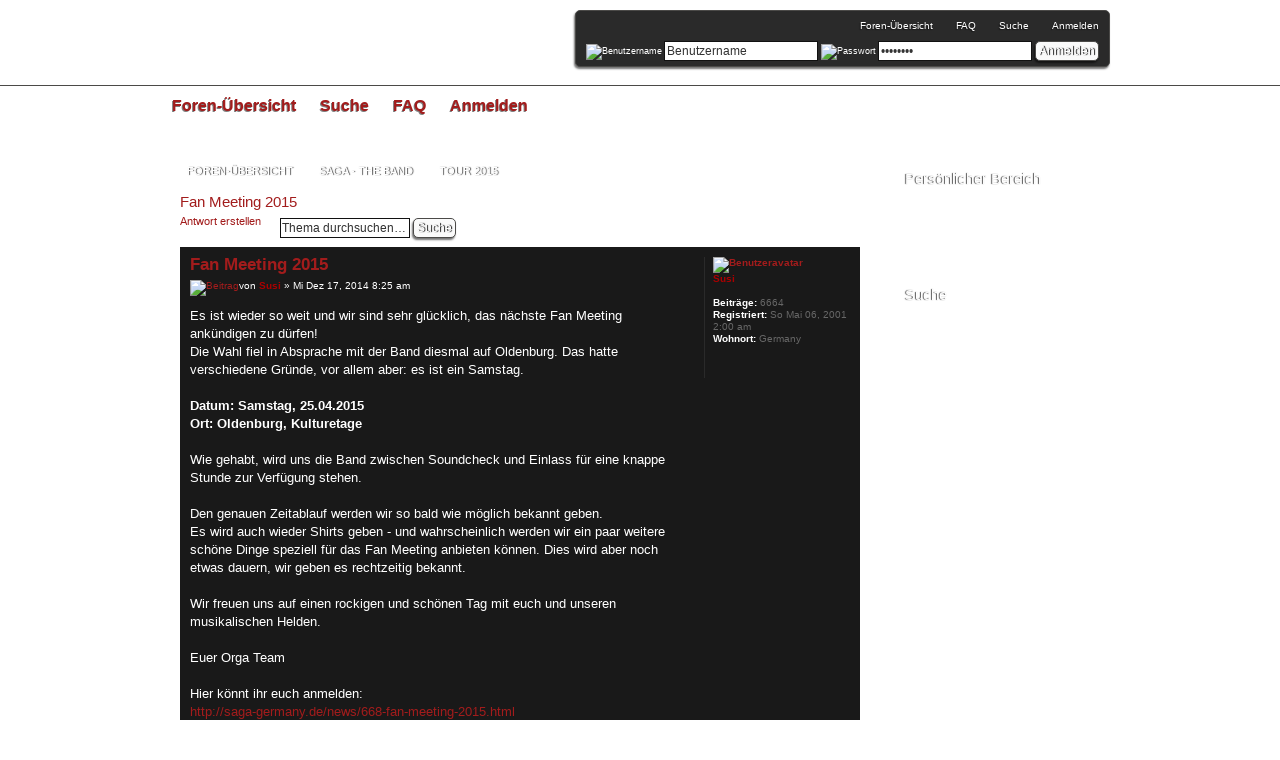

--- FILE ---
content_type: text/html; charset=UTF-8
request_url: https://forum.saga-germany.de/viewtopic.php?f=89&p=116328&sid=be2a7a49537f4e7e3a32f7ec05300a3b
body_size: 6210
content:
<!DOCTYPE html PUBLIC "-//W3C//DTD XHTML 1.0 Strict//EN" "http://www.w3.org/TR/xhtml1/DTD/xhtml1-strict.dtd">
<html xmlns="http://www.w3.org/1999/xhtml" dir="ltr" lang="de" xml:lang="de">
<head>

<meta http-equiv="content-type" content="text/html; charset=UTF-8" />
<meta http-equiv="content-style-type" content="text/css" />
<meta http-equiv="content-language" content="de" />
<meta http-equiv="imagetoolbar" content="no" />
<meta name="resource-type" content="document" />
<meta name="distribution" content="global" />
<meta name="keywords" content="" />
<meta name="description" content="" />

<title>SAGA World Forum &#8249; Thema anzeigen - Fan Meeting 2015</title>

<link rel="alternate" type="application/atom+xml" title="Feed - SAGA World Forum" href="https://forum.saga-germany.de/feed.php" /><link rel="alternate" type="application/atom+xml" title="Feed - Neue Themen" href="https://forum.saga-germany.de/feed.php?mode=topics" /><link rel="alternate" type="application/atom+xml" title="Feed - Forum - Tour 2015" href="https://forum.saga-germany.de/feed.php?f=89" /><link rel="alternate" type="application/atom+xml" title="Feed - Thema - Fan Meeting 2015" href="https://forum.saga-germany.de/feed.php?f=89&amp;t=6739" />

<!--
	phpBB style name: Cooperative
	Based on style:   prosilver (this is the default phpBB3 style)
	Original author:  Tom Beddard ( http://www.subBlue.com/ )
	Modified by:      Prosk8er ( http://gotskillslounge.com/ )
-->

<script type="text/javascript">
// <![CDATA[
	var jump_page = 'Gib die Nummer der Seite an, zu der du gehen möchtest.:';
	var on_page = '1';
	var per_page = '';
	var base_url = '';
	var style_cookie = 'phpBBstyle';
	var style_cookie_settings = '; path=/; domain=forum.saga-germany.de';
	var onload_functions = new Array();
	var onunload_functions = new Array();

	

	/**
	* Find a member
	*/
	function find_username(url)
	{
		popup(url, 760, 570, '_usersearch');
		return false;
	}

	/**
	* New function for handling multiple calls to window.onload and window.unload by pentapenguin
	*/
	window.onload = function()
	{
		for (var i = 0; i < onload_functions.length; i++)
		{
			eval(onload_functions[i]);
		}
	};

	window.onunload = function()
	{
		for (var i = 0; i < onunload_functions.length; i++)
		{
			eval(onunload_functions[i]);
		}
	};

// ]]>
</script>
<script type="text/javascript" src="./styles/prosilver/template/styleswitcher.js"></script>
<script type="text/javascript" src="./styles/prosilver/template/forum_fn.js"></script>


<script>
  (function(i,s,o,g,r,a,m){i['GoogleAnalyticsObject']=r;i[r]=i[r]||function(){
  (i[r].q=i[r].q||[]).push(arguments)},i[r].l=1*new Date();a=s.createElement(o),
  m=s.getElementsByTagName(o)[0];a.async=1;a.src=g;m.parentNode.insertBefore(a,m)
  })(window,document,'script','//www.google-analytics.com/analytics.js','ga');

  ga('create', 'UA-44622102-1', 'auto');
  ga('require', 'linker');
  ga('linker:autoLink', ['saga-germany.de'] );
  ga('send', 'pageview');

</script>


<link href="./styles/Cooperative/theme/print.css" rel="stylesheet" type="text/css" media="print" title="printonly" />
<link href="./style.php?id=2&amp;lang=de&amp;sid=9063f03fc66d5d93f43783de2f0f7f2b" rel="stylesheet" type="text/css" media="screen, projection" />

<link href="./styles/Cooperative/theme/normal.css" rel="stylesheet" type="text/css" title="A" />
<link href="./styles/Cooperative/theme/medium.css" rel="alternate stylesheet" type="text/css" title="A+" />
<link href="./styles/Cooperative/theme/large.css" rel="alternate stylesheet" type="text/css" title="A++" />

<link href='http://fonts.googleapis.com/css?family=Droid+Sans:regular,bold' rel='stylesheet' type='text/css' />
<link href='http://fonts.googleapis.com/css?family=Cantarell:regular,italic,bold,bolditalic' rel='stylesheet' type='text/css' />



</head>

<body id="phpbb" class="section-viewtopic ltr">

<div id="page-header">
	<a id="top" name="top" accesskey="t"></a>
	<div id="logodesc">
		<div id="topinner">
			<div class="container_12">
				<div class="grid_4">
					<a href="./index.php?sid=9063f03fc66d5d93f43783de2f0f7f2b"><img src="./styles/Cooperative/imageset/site_logo.png" alt="" title="" /></a>
				</div>
				<div class="grid_8">
					<div id="topmod">
						<div id="dvg-loginlinks">
							
								<a href="./index.php?sid=9063f03fc66d5d93f43783de2f0f7f2b"><span class="top-home">Foren-Übersicht</span></a>
								<a href="./faq.php?sid=9063f03fc66d5d93f43783de2f0f7f2b"><span class="top-faq">FAQ</span></a>
								<a href="./search.php?sid=9063f03fc66d5d93f43783de2f0f7f2b"><span class="top-search">Suche</span></a>
									<a href="./ucp.php?mode=login&amp;sid=9063f03fc66d5d93f43783de2f0f7f2b"><span class="top-login">Anmelden</span></a>
									
						</div>

						
							<div id="dvg-loginform">
								<form method="post" action="./ucp.php?mode=login&amp;sid=9063f03fc66d5d93f43783de2f0f7f2b">
									<fieldset class="quick-login">
										<p id="form-quicklogin">
											<label for="username"><img src="./styles/Cooperative/theme/images/top/profile.gif" alt="Benutzername" /></label><input type="text" name="username" id="username" class="inputbox" title="Benutzername" value="Benutzername" onclick="if(this.value=='Benutzername')this.value='';" onblur="if(this.value=='')this.value='Benutzername';" />  
											<label for="password"><img src="./styles/Cooperative/theme/images/top/lock.gif" alt="Passwort" /></label><input type="password" name="password" id="password" class="inputbox" title="Passwort" value="Passwort" onclick="if(this.value=='Passwort')this.value='';" onblur="if(this.value=='')this.value='Passwort';" />
											<input type="submit" name="login" value="Anmelden" class="button2" />
											<!--<br /><label for="autologin">Mich bei jedem Besuch automatisch anmelden <input type="checkbox" name="autologin" id="autologin" /></label>-->
										</p>
										<input type="hidden" name="redirect" value="./viewtopic.php?f=89&amp;p=116328&amp;sid=9063f03fc66d5d93f43783de2f0f7f2b" />

									</fieldset>
								</form>
							</div>
						
					</div>
				</div>
			</div>
		</div>
	</div>

	<div id="menubar">
		<div id="menubar-bottom">
			<div class="container_12">
				<ul id="navmenu">
					<li class="first"><a href="./index.php?sid=9063f03fc66d5d93f43783de2f0f7f2b">Foren-Übersicht</a></li>
					<li><a href="./search.php?sid=9063f03fc66d5d93f43783de2f0f7f2b">Suche</a></li>
					<li><a href="./faq.php?sid=9063f03fc66d5d93f43783de2f0f7f2b">FAQ</a></li>
					<li class="last"><a href="./ucp.php?mode=login&amp;sid=9063f03fc66d5d93f43783de2f0f7f2b">Anmelden</a></li>
				</ul>
			</div>
		</div>
	</div>
</div> 

<div id="wrap" class="container_12">
	<div id="top-maincol"><div id="maincol"><div id="bot-maincol">
	<a name="start_here"></a>
	<div id="page-body" class="grid_9">
	<div id="main-content"><div id="main-content-top"><div id="main-content-bot">
	<div class="content-innerpadding">
		<div class="content-spacing dvg-bc">
			<ul class="linklist">
				<li><span><span><a class="dvg-bc" href="./index.php?sid=9063f03fc66d5d93f43783de2f0f7f2b" accesskey="h">Foren-Übersicht</a></span></span></li>
				<li>&#8250;&nbsp;<span><span><a class="dvg-bc" href="./viewforum.php?f=78&amp;sid=9063f03fc66d5d93f43783de2f0f7f2b">SAGA - The Band</a></span></span></li><li>&#8250;&nbsp;<span><span><a class="dvg-bc" href="./viewforum.php?f=89&amp;sid=9063f03fc66d5d93f43783de2f0f7f2b">Tour 2015</a></span></span></li>
				<li class="rightside"><a href="#" onclick="fontsizeup(); return false;" onkeypress="return fontsizeup(event);" class="fontsize" title="Ändere Schriftgröße">Ändere Schriftgröße</a></li>
			</ul>
		</div>
		
<h2><a href="./viewtopic.php?f=89&amp;t=6739&amp;sid=9063f03fc66d5d93f43783de2f0f7f2b">Fan Meeting 2015</a></h2>
<!-- NOTE: remove the style="display: none" when you want to have the forum description on the topic body -->

<div class="topic-actions">

	<div class="buttons">
	
		<div class="reply-icon"><a href="./posting.php?mode=reply&amp;f=89&amp;t=6739&amp;sid=9063f03fc66d5d93f43783de2f0f7f2b" title="Antwort erstellen"><span></span>Antwort erstellen</a></div>
	
	</div>

	
		<div class="search-box">
			<form method="get" id="topic-search" action="./search.php?sid=9063f03fc66d5d93f43783de2f0f7f2b">
			<fieldset>
				<input class="inputbox search tiny"  type="text" name="keywords" id="search_keywords" size="20" value="Thema durchsuchen…" onclick="if(this.value=='Thema durchsuchen…')this.value='';" onblur="if(this.value=='')this.value='Thema durchsuchen…';" />
				<input class="button2" type="submit" value="Suche" />
				<input type="hidden" name="t" value="6739" />
<input type="hidden" name="sf" value="msgonly" />
<input type="hidden" name="sid" value="9063f03fc66d5d93f43783de2f0f7f2b" />

			</fieldset>
			</form>
		</div>
	
		<div class="pagination">
			2 Beiträge
			 &#8249; Seite <strong>1</strong> von <strong>1</strong>
		</div>
	

</div>
<div class="clear"></div>


	<div id="p116317" class="bg-post post  offline">
		<div class="inner"><span class="corners-top-post"><span></span></span>

		<div class="postbody">
			

			<h3 class="first"><a href="#p116317">Fan Meeting 2015</a></h3>
			<p class="author"><a href="./viewtopic.php?p=116317&amp;sid=9063f03fc66d5d93f43783de2f0f7f2b#p116317"><img src="./styles/Cooperative/imageset/icon_post_target.gif" width="12" height="9" alt="Beitrag" title="Beitrag" /></a>von <strong><a href="./memberlist.php?mode=viewprofile&amp;u=2&amp;sid=9063f03fc66d5d93f43783de2f0f7f2b" style="color: #AA0000;" class="username-coloured">Susi</a></strong> &raquo; Mi Dez 17, 2014 8:25 am </p>

			

			<div class="content">Es ist wieder so weit und wir sind sehr glücklich, das nächste Fan Meeting ankündigen zu dürfen!<br />Die Wahl fiel in Absprache mit der Band diesmal auf Oldenburg. Das hatte verschiedene Gründe, vor allem aber: es ist ein Samstag. <br /><br /><span style="font-weight: bold">Datum: Samstag, 25.04.2015<br />Ort: Oldenburg, Kulturetage</span><br /><br />Wie gehabt, wird uns die Band zwischen Soundcheck und Einlass für eine knappe Stunde zur Verfügung stehen.<br /><br />Den genauen Zeitablauf werden wir so bald wie möglich bekannt geben.<br />Es wird auch wieder Shirts geben - und wahrscheinlich werden wir ein paar weitere schöne Dinge speziell für das Fan Meeting anbieten können. Dies wird aber noch etwas dauern, wir geben es rechtzeitig bekannt.<br /><br />Wir freuen uns auf einen rockigen und schönen Tag mit euch und unseren musikalischen Helden.<br /><br />Euer Orga Team<br /><br />Hier könnt ihr euch anmelden:<br /><a href="http://saga-germany.de/news/668-fan-meeting-2015.html" class="postlink">http://saga-germany.de/news/668-fan-meeting-2015.html</a></div>

			<div id="sig116317" class="signature">š&#1090;&#1091;&#8467;&#1108; « &#953;š, &#969;&#1085;&#945;&#1090; &#1091;&#963;&#965; [¢&#1103;&#1108;&#945;&#1090;&#1108;]. &#951;&#963;&#1090;, &#969;&#1085;&#945;&#1090; &#1091;&#963;&#965; [¢&#963;&#961;&#1091;]</div>

		</div>

		
			<dl class="postprofile" id="profile116317">
			<dt>
				<a href="./memberlist.php?mode=viewprofile&amp;u=2&amp;sid=9063f03fc66d5d93f43783de2f0f7f2b"><img src="./images/avatars/gallery/01_saga/ava.jpg" width="67" height="100" alt="Benutzeravatar" /></a><br />
				<a href="./memberlist.php?mode=viewprofile&amp;u=2&amp;sid=9063f03fc66d5d93f43783de2f0f7f2b" style="color: #AA0000;" class="username-coloured">Susi</a>
			</dt>

			

		<dd>&nbsp;</dd>

		<dd><strong>Beiträge:</strong> 6664</dd><dd><strong>Registriert:</strong> So Mai 06, 2001 2:00 am</dd><dd><strong>Wohnort:</strong> Germany</dd>
			<dd>
				<ul class="profile-icons">
					<li class="web-icon"><a href="http://saga-germany.de" title="Website besuchen: http://saga-germany.de"><span>Website</span></a></li>
				</ul>
			</dd>
		

		</dl>
	

		<div class="back2top"><a href="#wrap" class="top" title="Nach oben"><span class="tiny">Nach oben</span></a></div>

		<span class="corners-bottom-post"><span></span></span></div>
	</div>

	<!--<hr class="post-seperator" />-->

	<div id="p116328" class="bg-post post  offline">
		<div class="inner"><span class="corners-top-post"><span></span></span>

		<div class="postbody">
			

			<h3 ><a href="#p116328">Re: Fan Meeting 2015</a></h3>
			<p class="author"><a href="./viewtopic.php?p=116328&amp;sid=9063f03fc66d5d93f43783de2f0f7f2b#p116328"><img src="./styles/Cooperative/imageset/icon_post_target.gif" width="12" height="9" alt="Beitrag" title="Beitrag" /></a>von <strong><a href="./memberlist.php?mode=viewprofile&amp;u=2&amp;sid=9063f03fc66d5d93f43783de2f0f7f2b" style="color: #AA0000;" class="username-coloured">Susi</a></strong> &raquo; Mo Feb 16, 2015 9:04 pm </p>

			

			<div class="content">Auch 2015 wird es die obligatorischen Shirts zum Fan Meeting geben.<br />Und da 2015 zum 10. Mal ein Fan Meeting stattfindet, haben wir uns etwas Besonderes ausgedacht:<br />es gibt zusätzlich auch einen speziellen Fan-Schal!<br /><br />Also: schnell anmelden!<br /><br />Anmeldungen bitte unbedingt über die Webseite. <br />Wer nur auf der Facebook-Veranstaltungsseite &quot;teilnehmen&quot; geklickt hat, bitte schickt eine Anmeldung über das Formular auf der Seite.<br />Bitte beachtet, dass wir Bestellungen nur von angemeldeten Teilnehmern und nur bis zum 01.04.2015 berücksichtigen können, da die Shirts und Schals dann speziell für euch geordert werden.<br />Die Ausgabe wird wie immer vor Ort stattfinden, ein Vorab-Versand ist leider aus organisatorischen Gründen nicht möglich.<br />Wir freuen uns auf einen wundervollen Tag mit Freunden und natürlich mit unseren musikalischen Helden.<br /><br />Keep on rocking!<br /><!-- m --><a class="postlink" href="http://saga-germany.de/fan-meeting-2015.html">http://saga-germany.de/fan-meeting-2015.html</a><!-- m --></div>

			<div id="sig116328" class="signature">š&#1090;&#1091;&#8467;&#1108; « &#953;š, &#969;&#1085;&#945;&#1090; &#1091;&#963;&#965; [¢&#1103;&#1108;&#945;&#1090;&#1108;]. &#951;&#963;&#1090;, &#969;&#1085;&#945;&#1090; &#1091;&#963;&#965; [¢&#963;&#961;&#1091;]</div>

		</div>

		
			<dl class="postprofile" id="profile116328">
			<dt>
				<a href="./memberlist.php?mode=viewprofile&amp;u=2&amp;sid=9063f03fc66d5d93f43783de2f0f7f2b"><img src="./images/avatars/gallery/01_saga/ava.jpg" width="67" height="100" alt="Benutzeravatar" /></a><br />
				<a href="./memberlist.php?mode=viewprofile&amp;u=2&amp;sid=9063f03fc66d5d93f43783de2f0f7f2b" style="color: #AA0000;" class="username-coloured">Susi</a>
			</dt>

			

		<dd>&nbsp;</dd>

		<dd><strong>Beiträge:</strong> 6664</dd><dd><strong>Registriert:</strong> So Mai 06, 2001 2:00 am</dd><dd><strong>Wohnort:</strong> Germany</dd>
			<dd>
				<ul class="profile-icons">
					<li class="web-icon"><a href="http://saga-germany.de" title="Website besuchen: http://saga-germany.de"><span>Website</span></a></li>
				</ul>
			</dd>
		

		</dl>
	

		<div class="back2top"><a href="#wrap" class="top" title="Nach oben"><span class="tiny">Nach oben</span></a></div>

		<span class="corners-bottom-post"><span></span></span></div>
	</div>

	<!--<hr class="post-seperator" />-->

	<form id="viewtopic" method="post" action="./viewtopic.php?f=89&amp;t=6739&amp;sid=9063f03fc66d5d93f43783de2f0f7f2b">

	<fieldset class="display-options" style="margin-top: 0; ">
		
		<label>Beiträge der letzten Zeit anzeigen: <select name="st" id="st"><option value="0" selected="selected">Alle Beiträge</option><option value="1">1 Tag</option><option value="7">7 Tage</option><option value="14">2 Wochen</option><option value="30">1 Monat</option><option value="90">3 Monate</option><option value="180">6 Monate</option><option value="365">1 Jahr</option></select></label>
		<label>Sortiere nach <select name="sk" id="sk"><option value="a">Autor</option><option value="t" selected="selected">Erstellungsdatum</option><option value="s">Betreff</option></select></label> <label><select name="sd" id="sd"><option value="a" selected="selected">Aufsteigend</option><option value="d">Absteigend</option></select> <input type="submit" name="sort" value="Los" class="button2" /></label>
		
	</fieldset>

	</form>
	<hr />


<div class="topic-actions">
	<div class="buttons">
	
		<div class="reply-icon"><a href="./posting.php?mode=reply&amp;f=89&amp;t=6739&amp;sid=9063f03fc66d5d93f43783de2f0f7f2b" title="Antwort erstellen"><span></span>Antwort erstellen</a></div>
	
	</div>

	
		<div class="pagination">
			2 Beiträge
			 &#8249; Seite <strong>1</strong> von <strong>1</strong>
		</div>
	
</div>

<div class="innerpadding">


	<p></p><p><a href="./viewforum.php?f=89&amp;sid=9063f03fc66d5d93f43783de2f0f7f2b" class="left-box left" accesskey="r">Zurück zu Tour 2015</a></p>

	<form method="post" id="jumpbox" action="./viewforum.php?sid=9063f03fc66d5d93f43783de2f0f7f2b" onsubmit="if(this.f.value == -1){return false;}">

	
		<fieldset class="jumpbox">
	
			<label for="f" accesskey="j">Gehe zu:</label>
			<select name="f" id="f" onchange="if(this.options[this.selectedIndex].value != -1){ document.forms['jumpbox'].submit() }">
			
				<option value="-1">Wähle ein Forum aus</option>
			<option value="-1">------------------</option>
				<option value="78">SAGA - The Band</option>
			
				<option value="8">&nbsp; &nbsp;News</option>
			
				<option value="11">&nbsp; &nbsp;Ask the band</option>
			
				<option value="73">&nbsp; &nbsp;Solo projects and side work</option>
			
				<option value="89" selected="selected">&nbsp; &nbsp;Tour 2015</option>
			
				<option value="79">SAGA International</option>
			
				<option value="10">&nbsp; &nbsp;SAGA Fans around the world</option>
			
				<option value="62">&nbsp; &nbsp;SAGA-France</option>
			
				<option value="18">&nbsp; &nbsp;Home of the Scandinavians</option>
			
				<option value="66">&nbsp; &nbsp;SAGA Nederlands</option>
			
				<option value="71">&nbsp; &nbsp;Talk</option>
			
				<option value="80">SAGA Germany</option>
			
				<option value="63">&nbsp; &nbsp;News</option>
			
				<option value="47">&nbsp; &nbsp;SAGA Musik</option>
			
				<option value="3">&nbsp; &nbsp;Talk</option>
			
				<option value="20">&nbsp; &nbsp;High Noon</option>
			
				<option value="2">&nbsp; &nbsp;Tauschboerse</option>
			
				<option value="45">&nbsp; &nbsp;Empfehlungen</option>
			
				<option value="29">&nbsp; &nbsp;Poll</option>
			
				<option value="4">&nbsp; &nbsp;Treffen</option>
			
				<option value="14">&nbsp; &nbsp;Forum - Server - Chat - In eigener Sache</option>
			
				<option value="81">Archive (readonly)</option>
			
				<option value="77">&nbsp; &nbsp;Tour 2013</option>
			
				<option value="76">&nbsp; &nbsp;Tour 2012</option>
			
				<option value="74">&nbsp; &nbsp;Tour 2010</option>
			
				<option value="72">&nbsp; &nbsp;Tour 2009</option>
			
				<option value="68">&nbsp; &nbsp;Tour 2007</option>
			
				<option value="70">&nbsp; &nbsp;Tour 2006</option>
			
				<option value="25">&nbsp; &nbsp;Tour 2005</option>
			
				<option value="24">&nbsp; &nbsp;Tour 2004</option>
			
				<option value="13">&nbsp; &nbsp;Tour 2003</option>
			
				<option value="61">&nbsp; &nbsp;News 2001 - 2006</option>
			
				<option value="39">&nbsp; &nbsp;Questions to Christian Simpson</option>
			
			</select>
			<input type="submit" value="Los" class="button2" />
		</fieldset>
	</form>



</div>


	<div class="innerpadding">
		<h1>Wer ist online?</h1>
		<p>Mitglieder in diesem Forum: 0 Mitglieder und 8 Gäste</p>
	</div>
<div class="navbar">
		<div class="inner dvg-bc">
			<ul class="linklist">
				<li><span><span><a class="dvg-bc" href="./index.php?sid=9063f03fc66d5d93f43783de2f0f7f2b" accesskey="h">Foren-Übersicht</a></span></span></li>
				
				<li class="rightside"><span><span><a class="dvg-bc" href="./memberlist.php?mode=leaders&amp;sid=9063f03fc66d5d93f43783de2f0f7f2b">Das Team</a></span></span>&nbsp;<span><span><a class="dvg-bc" href="./ucp.php?mode=delete_cookies&amp;sid=9063f03fc66d5d93f43783de2f0f7f2b">Alle Cookies des Boards löschen</a></span></span></li>
			</ul>
		</div>
	</div>

	<div class="copyright">Powered by <a href="https://www.phpbb.com/">phpBB</a>&reg; Forum Software &copy; phpBB Group | Cooperative by: <a href="http://gotskillslounge.com/">Prosk8er</a> &copy;
		<br />Deutsche Übersetzung durch <a href="https://www.phpbb.de/">phpBB.de</a>
	</div>

	</div>
	</div></div></div>
	</div>

	<div id="side-right" class="grid_3">
	
	<div class="module">
		<div><div>
			<div class="innerpadding">
				<h1 class="sidemenu">Persönlicher Bereich</h1>
				<ul class="sidemenu">
					<li><a href="./faq.php?sid=9063f03fc66d5d93f43783de2f0f7f2b">FAQ</a></li>
					<li><a href="./ucp.php?mode=login&amp;sid=9063f03fc66d5d93f43783de2f0f7f2b">Anmelden</a></li>
				</ul>
			</div>
		</div></div>
	</div>
	<!-- Search -->
	<div class="module">
		<div><div>
			<div class="innerpadding">
				<h1 class="sidemenu">Suche</h1>
				<ul class="sidemenu">
					<li><a href="./search.php?sid=9063f03fc66d5d93f43783de2f0f7f2b" title="Zeigt die erweiterten Suchoptionen an">Erweiterte Suche</a></li>
					
				</ul>
			</div>
		</div></div>
	</div>
	
</div><div id="dvg-bot-content">
	
		<div class="grid_6">
			<div class="module">
				<div><div>
					<div class="innerpadding">
						<h1>Wer ist online?</h1>
						<p>Insgesamt sind <strong>8</strong> Besucher online: 0 registrierte, 0 unsichtbare und 8 Gäste (basierend auf den aktiven Besuchern der letzten 5 Minuten)<br />Der Besucherrekord liegt bei <strong>1073</strong> Besuchern, die am So Okt 05, 2025 4:49 pm gleichzeitig online waren.<br />
						
						<br />Mitglieder in diesem Forum: 0 Mitglieder und 8 Gäste
						</p>
					</div>
				</div></div>
			</div>
		</div>
	
</div>

	<div id="page-footer">
		<div>
			<a id="bottom" name="bottom" accesskey="z"></a>
			<img src="./cron.php?cron_type=tidy_sessions&amp;sid=9063f03fc66d5d93f43783de2f0f7f2b" width="1" height="1" alt="cron" />
		</div>
	</div>

	</div></div></div>
</div>

</body>
</html>

--- FILE ---
content_type: text/plain
request_url: https://www.google-analytics.com/j/collect?v=1&_v=j102&a=1370799876&t=pageview&_s=1&dl=https%3A%2F%2Fforum.saga-germany.de%2Fviewtopic.php%3Ff%3D89%26p%3D116328%26sid%3Dbe2a7a49537f4e7e3a32f7ec05300a3b&ul=en-us%40posix&dt=SAGA%20World%20Forum%20%E2%80%B9%20Thema%20anzeigen%20-%20Fan%20Meeting%202015&sr=1280x720&vp=1280x720&_u=IGBACEABBAAAACAAI~&jid=1056401749&gjid=581234844&cid=505314273.1768932574&tid=UA-44622102-1&_gid=1307636363.1768932574&_r=1&_slc=1&z=1402793259
body_size: -452
content:
2,cG-06PQZ9FQQC